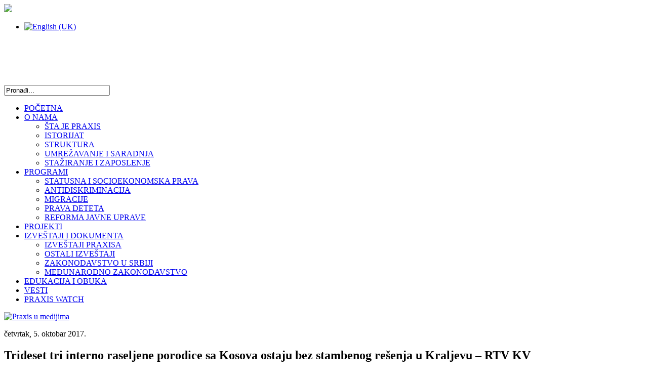

--- FILE ---
content_type: text/html; charset=utf-8
request_url: https://www.praxis.org.rs/index.php/sr/praxis-in-media/item/1236-trideset-tri-interno-raseljene-porodice-sa-kosova-ostaju-bez-stambenog-re%EF%BF%BD%EF%BF%BDenja-u-kraljevu-%EF%BF%BD%EF%BF%BD%EF%BF%BD-rtv-kv
body_size: 34225
content:
<!DOCTYPE html>
<html xmlns="http://www.w3.org/1999/xhtml" xml:lang="sr-yu" lang="sr-yu">
  <head>
      <base href="https://www.praxis.org.rs/index.php/sr/praxis-in-media/item/1236-trideset-tri-interno-raseljene-porodice-sa-kosova-ostaju-bez-stambenog-re��enja-u-kraljevu-���-rtv-kv" />
  <meta http-equiv="content-type" content="text/html; charset=utf-8" />
  <meta name="keywords" content="Antidiskriminacija,Stanovanje,IRL,Pristup pravdi" />
  <meta name="title" content="Trideset tri interno raseljene porodice sa Kosova ostaju bez stambenog rešenja u Kraljevu – RTV KV" />
  <meta name="description" content="U prigradskom naselju Beranovac kod Kraljeva, počelo je sprovođenje iseljenja porodica iz socijalnih stanova, koji su izgrađeni u cilju pronalaženja t..." />
  <meta name="generator" content="Joomla! - Open Source Content Management" />
  <title>Trideset tri interno raseljene porodice sa Kosova ostaju bez stambenog rešenja u Kraljevu – RTV KV</title>
  <link rel="stylesheet" href="/media/system/css/modal.css" type="text/css" />
  <link rel="stylesheet" href="/components/com_k2/css/k2.css" type="text/css" />
  <link rel="stylesheet" href="https://www.praxis.org.rs/modules/mod_news_pro_gk4/interface/css/style.css" type="text/css" />
  <link rel="stylesheet" href="/media/mod_falang/css/template.css" type="text/css" />
  <script src="/media/system/js/mootools-core.js" type="text/javascript"></script>
  <script src="/media/system/js/core.js" type="text/javascript"></script>
  <script src="/media/system/js/mootools-more.js" type="text/javascript"></script>
  <script src="/media/system/js/modal.js" type="text/javascript"></script>
  <script src="//ajax.googleapis.com/ajax/libs/jquery/1.7/jquery.min.js" type="text/javascript"></script>
  <script src="/components/com_k2/js/k2.js" type="text/javascript"></script>
  <script src="https://www.praxis.org.rs/modules/mod_news_pro_gk4/interface/scripts/engine.js" type="text/javascript"></script>
  <script type="text/javascript">

		window.addEvent('domready', function() {

			SqueezeBox.initialize({});
			SqueezeBox.assign($$('a.modal'), {
				parse: 'rel'
			});
		});var K2SitePath = '/';
  </script>

        <link rel="shortcut icon" href="/templates/praxislayout/images/praxis_icon.gif" type="image/gif">
        <link rel="stylesheet" href="/templates/praxislayout/css/praxis.css" type="text/css" /><link rel="stylesheet" href="/templates/praxislayout/css/praxis_menu_home.css" type="text/css" />
        
  </head>
  <body>
       <div id="praxis_all">
      <div id="praxis_header">
        <div id="praxis_logo"><a href="/index.php"><img src="/../templates/praxislayout/images/praxis_logo.png" border="0" /></a></div>
                <div id="praxis_logo_left">
               <div id="praxis_language_links_top"><div class="mod-languages">

	<ul class="lang-inline">
						<li class="">
			<a href="/index.php/en/praxis-in-media/item/1236-trideset-tri-interno-raseljene-porodice-sa-kosova-ostaju-bez-stambenog-re��enja-u-kraljevu-���-rtv-kv/1236-trideset-tri-interno-raseljene-porodice-sa-kosova-ostaju-bez-stambenog-re��enja-u-kraljevu-���-rtv-kv">
							<img src="/media/mod_falang/images/en.gif" alt="English (UK)" title="English (UK)" />						</a>
			</li>
							</ul>

</div>
</div>
                    <div id="praxis_social_top">

<div class="custom"  >
	<div id="praxis_social_top_in">
<div id="praxis_social_top_in_text">
<div id="contact_top_in_srp"><a class="praxis_contact_top" href="/index.php/about-us/contact" title="Praxis contact"><img src="/images/praxis_social_icons/contact_top_back.png" border="0" alt="" title="" /></a></div>
</div>
<div id="praxis_social_top_in_icn_facebook"><a href="http://www.facebook.com/pages/NGO-Praxis/371052492962101" target="_blank" title="Praxis facebook"><img src="/images/praxis_social_icons/praxis_icn_back_circle.png" border="0" alt="" title="" /></a></div>
<div id="praxis_social_top_in_icn_twitter"><a href="https://twitter.com/NGO_Praxis" target="_blank" title="Praxis twitter"><img src="/images/praxis_social_icons/praxis_icn_back_circle.png" border="0" alt="" title="" /></a></div>
<div id="praxis_social_top_in_icn_linkedin"><a href="http://www.linkedin.com/company/2696145?trk=tyah" target="_blank" title="Praxis linkedin"><img src="/images/praxis_social_icons/praxis_icn_back_circle.png" border="0" alt="" title="" /></a></div>
<div id="praxis_social_top_in_icn_youtube"><a href="http://www.youtube.com/user/praxisyt" target="_blank" title="Praxis youtube"><img src="/images/praxis_social_icons/praxis_icn_back_circle.png" border="0" alt="" title="" /></a></div>
</div></div>
</div>
                    <div id="praxis_search">
<div id="k2ModuleBox105" class="k2SearchBlock k2LiveSearchBlock">
	<form action="/index.php/sr/praxis-in-media/itemlist/search" method="get" autocomplete="off" class="k2SearchBlockForm">

		<input type="text" value="Pronađi..." name="searchword" maxlength="24" size="24" alt="Pretraga" class="inputbox" onblur="if(this.value=='') this.value='Pronađi...';" onfocus="if(this.value=='Pronađi...') this.value='';" />

		
		<input type="hidden" name="categories" value="" />
						<input type="hidden" name="format" value="html" />
		<input type="hidden" name="t" value="" />
		<input type="hidden" name="tpl" value="search" />
			</form>

		<div class="k2LiveSearchResults"></div>
	</div>
</div>
                </div>
      </div>
            <div id="praxis_menu">
        

<div class="custom"  >
	<ul id="praxis_navigation" class="nav-main">
<li>
<div id="praxis_menu1sr"><a class="praxis_menu_link" href="/index.php">POČETNA</a></div>
</li>
<li class="list">
<div id="praxis_menu2sr"><a class="praxis_menu_link" href="/index.php/about-us/what-is-praxis">O NAMA</a></div>
<ul class="nav-sub1">
<li><a class="praxis_menu_link" href="/index.php/about-us/what-is-praxis">ŠTA JE PRAXIS</a></li>
<li><a class="praxis_menu_link" href="/index.php/about-us/history">ISTORIJAT</a></li>
<li><a class="praxis_menu_link" href="/index.php/about-us/structure">STRUKTURA</a></li>
<li><a class="praxis_menu_link" href="/index.php/about-us/networking">UMREŽAVANJE I SARADNJA</a></li>
<li><a class="praxis_menu_link" href="/index.php/about-us/vacancies-internship">STAŽIRANJE I ZAPOSLENJE</a></li>
</ul>
</li>
<li class="list">
<div id="praxis_menu3sr"><a class="praxis_menu_link" href="/index.php/praxis-in-action">PROGRAMI</a></div>
<ul class="nav-sub2">
<li class="list">
<div id="praxis_menu_arrow"><a class="praxis_menu_link" href="/index.php/praxis-in-action/status-and-socioeconomic-rights">STATUSNA I SOCIOEKONOMSKA PRAVA</a></div>
</li>
<li><a class="praxis_menu_link" href="/index.php/praxis-in-action/discrimination">ANTIDISKRIMINACIJA</a></li>
<li><a class="praxis_menu_link" href="/index.php/praxis-in-action/migration">MIGRACIJE</a></li>
<li><a class="praxis_menu_link" href="/index.php/praxis-in-action/child-rights">PRAVA DETETA</a></li>
<li><a class="praxis_menu_link" href="/index.php/praxis-in-action/itemlist/category/68-public-administration-reform">REFORMA JAVNE UPRAVE</a></li>
</ul>
</li>
<li>
<div id="praxis_menu4sr"><a class="praxis_menu_link" href="/index.php/projects">PROJEKTI</a></div>
</li>
<li class="list">
<div id="praxis_menu5sr"><a class="praxis_menu_link" href="/index.php/reports-documents">IZVEŠTAJI I DOKUMENTA</a></div>
<ul class="nav-sub3">
<li><a class="praxis_menu_link" href="/index.php/reports-documents/praxis-reports">IZVEŠTAJI PRAXISA</a></li>
<li><a class="praxis_menu_link" href="/index.php/reports-documents/other-reports">OSTALI IZVEŠTAJI</a></li>
<li><a class="praxis_menu_link" href="/index.php/reports-documents/serbian-legislation">ZAKONODAVSTVO U SRBIJI</a></li>
<li><a class="praxis_menu_link" href="/index.php/reports-documents/international-legislation">MEĐUNARODNO ZAKONODAVSTVO</a></li>
</ul>
</li>
<li>
<div id="praxis_menu6sr"><a class="praxis_menu_link" href="/index.php/education-training">EDUKACIJA I OBUKA</a></div>
</li>
<li>
<div id="praxis_menu8sr"><a class="praxis_menu_link" href="/index.php/news">VESTI</a></div>
</li>
<li>
<div id="praxis_menu9sr"><a class="praxis_menu_link" href="/index.php/praxis-watch">PRAXIS WATCH</a></div>
</li>
</ul></div>

      </div>
                                                <div id="praxis_catch">
                <div id="praxis_content">
                                    <div id="praxis_content_titles">

<div class="custom"  >
	<p><a href="/index.php/praxis-in-media" target="_self" title="Praxis u medijima"><img src="/images/praxis_headers/praxis_in_media_sr.jpg" border="0" alt="Praxis u medijima" title="Praxis u medijima" /></a></p></div>
</div>
                                      <div id="praxis_content_in">

<!-- Start K2 Item Layout -->
<span id="startOfPageId1236"></span>

<div id="k2Container" class="itemView">

	<!-- Plugins: BeforeDisplay -->
	
	<!-- K2 Plugins: K2BeforeDisplay -->
	
	<div class="itemHeader">

				<!-- Date created -->
		<span class="itemDateCreated">
			četvrtak, 5. oktobar 2017.		</span>
		
	  	  <!-- Item title -->
	  <h2 class="itemTitle">
						
	  	Trideset tri interno raseljene porodice sa Kosova ostaju bez stambenog rešenja u Kraljevu – RTV KV
	  	
	  </h2>
	  
		
  </div>

  <!-- Plugins: AfterDisplayTitle -->
  
  <!-- K2 Plugins: K2AfterDisplayTitle -->
  
	  <div class="itemToolbar">
		<ul>
			
						<!-- Print Button -->
			<li>
				<a class="itemPrintLink" rel="nofollow" href="/index.php/sr/praxis-in-media/item/1236-trideset-tri-interno-raseljene-porodice-sa-kosova-ostaju-bez-stambenog-rešenja-u-kraljevu-–-rtv-kv?tmpl=component&amp;print=1" onclick="window.open(this.href,'printWindow','width=900,height=600,location=no,menubar=no,resizable=yes,scrollbars=yes'); return false;">
					<span>Štampa</span>
				</a>
			</li>
			
						<!-- Email Button -->
			<li>
				<a class="itemEmailLink" rel="nofollow" href="/index.php/sr/component/mailto/?tmpl=component&amp;template=praxislayout&amp;link=193103f69ef75a7756a840aee860c65d7f51f4bb" onclick="window.open(this.href,'emailWindow','width=400,height=350,location=no,menubar=no,resizable=no,scrollbars=no'); return false;">
					<span>Email</span>
				</a>
			</li>
			
			
			
			
					</ul>
		<div class="clr"></div>
  </div>
	
	
  <div class="itemBody">

	  <!-- Plugins: BeforeDisplayContent -->
	  
	  <!-- K2 Plugins: K2BeforeDisplayContent -->
	  
	  
	  	  <!-- Item text -->
	  <div class="itemFullText">
	  	<p style="text-align: justify;">U prigradskom naselju Beranovac kod Kraljeva, počelo je sprovođenje iseljenja porodica iz socijalnih stanova, koji su izgrađeni u cilju pronalaženja trajnog i održivog rešavanja stambenog pitanja interno raseljenih lica sa Kosova.</p>
<p style="text-align: justify;">Marija Dražović, pravna savetnica Praxisa, govorila je o teškoćama sa kojima se suočavaju trideset tri raseljene porodice kojima je naloženo iseljenje, bez obezbeđivanja alternativnog smeštaja.</p>
<p style="text-align: justify;">Pogledajte prilog <a class="praxis_download_here" href="http://rtvkraljevo.com/2017/10/03/33-raseljene-porodice-uskoro-bez-krova-nad-glavom/" target="_blank">ovde</a>.</p>	  </div>
	        
		<div class="clr"></div>
		
	  
				<div class="itemContentFooter">

						<!-- Item Hits -->
			<span class="itemHits">
				Pročitano <b>21609</b> puta			</span>
			
			
			<div class="clr"></div>
		</div>
		        	  <!-- Item tags -->
	  <div class="itemTagsBlock">
		  <span>Tagovano</span>
		  <ul class="itemTags">
		    		    <li><a href="/index.php/sr/praxis-tags/itemlist/tag/Antidiskriminacija">Antidiskriminacija</a></li>
		    		    <li><a href="/index.php/sr/praxis-tags/itemlist/tag/Stanovanje">Stanovanje</a></li>
		    		    <li><a href="/index.php/sr/praxis-tags/itemlist/tag/IRL">IRL</a></li>
		    		    <li><a href="/index.php/sr/praxis-tags/itemlist/tag/Pristup%20pravdi">Pristup pravdi</a></li>
		    		  </ul>
		  <div class="clr"></div>
	  </div>
	  
	  <!-- Plugins: AfterDisplayContent -->
	  
	  <!-- K2 Plugins: K2AfterDisplayContent -->
	  
	  <div class="clr"></div>
  </div>

		<!-- Social sharing -->
	<div class="itemSocialSharing">

				<!-- Twitter Button -->
		<div class="itemTwitterButton">
			<a href="https://twitter.com/share" class="twitter-share-button" data-count="horizontal">Tvitni</a><script type="text/javascript" src="//platform.twitter.com/widgets.js"></script>
		</div>
				
				<!-- Facebook Button -->
		<div class="itemFacebookButton">
			<div id="fb-root"></div>
			<script type="text/javascript">
				(function(d, s, id) {
				  var js, fjs = d.getElementsByTagName(s)[0];
				  if (d.getElementById(id)) {return;}
				  js = d.createElement(s); js.id = id;
				  js.src = "//connect.facebook.net/en_US/all.js#appId=177111755694317&xfbml=1";
				  fjs.parentNode.insertBefore(js, fjs);
				}(document, 'script', 'facebook-jssdk'));
			</script>
			<div class="fb-like" data-send="false" data-width="200" data-show-faces="true"></div>
		</div>
		
				<!-- Google +1 Button -->
		<div class="itemGooglePlusOneButton">	
			<g:plusone annotation="inline" width="120"></g:plusone>
			<script type="text/javascript">
			  (function() {
			  	window.___gcfg = {lang: 'en'}; // Define button default language here
			    var po = document.createElement('script'); po.type = 'text/javascript'; po.async = true;
			    po.src = 'https://apis.google.com/js/plusone.js';
			    var s = document.getElementsByTagName('script')[0]; s.parentNode.insertBefore(po, s);
			  })();
			</script>
		</div>
				
		<div class="clr"></div>
	</div>
	
    <div class="itemLinks">

		
	  
		<div class="clr"></div>
  </div>
  
  
  
			
    <!-- Related items by tag -->
	<div class="itemRelated">
		<h3>Povezani članci</h3>
		<ul>
						<li class="even">
			
								<a class="itemRelTitle" href="/index.php/sr/praxis-in-action/discrimination/item/1810-poverenik-za-zaštitu-ravnopravnosti-utvrdio-je-diskriminaciju-po-osnovu-nacionalne-pripadnosti-u-postupku-prijave-prebivališta">Poverenik za zaštitu ravnopravnosti utvrdio je diskriminaciju po osnovu nacionalne pripadnosti u postupku prijave prebivališta</a>
				
								
								
								
								
				
								
							</li>
						<li class="odd">
			
								<a class="itemRelTitle" href="/index.php/sr/praxis-in-action/status-and-socioeconomic-rights/item/1796-opportunities-in-the-hospitality-industry-–-impressions-–-valentina">Prilike za zapošljavanje u ugostiteljskoj industriji – utisci – Valentina</a>
				
								
								
								
								
				
								
							</li>
						<li class="even">
			
								<a class="itemRelTitle" href="/index.php/sr/praxis-in-action/status-and-socioeconomic-rights/item/1795-opportunities-in-the-hospitality-industry-–-impressions-–-andrijana">Prilike za zapošljavanje u ugostiteljskoj industriji – utisci – Andrijana</a>
				
								
								
								
								
				
								
							</li>
						<li class="odd">
			
								<a class="itemRelTitle" href="/index.php/sr/praxis-in-action/status-and-socioeconomic-rights/item/1794-opportunities-in-the-hospitality-industry-–-impressions-–-aleksandar">Prilike za zapošljavanje u ugostiteljskoj industriji – utisci – Aleksandar</a>
				
								
								
								
								
				
								
							</li>
						<li class="even">
			
								<a class="itemRelTitle" href="/index.php/sr/praxis-in-action/discrimination/item/1793-ecri-report-on-serbia-–-sixth-monitoring-cycle-published">Objavljen izveštaj EKRI o Srbiji – šesti ciklus monitoringa</a>
				
								
								
								
								
				
								
							</li>
						<li class="clr"></li>
		</ul>
		<div class="clr"></div>
	</div>
	
	<div class="clr"></div>

  
  
    <!-- Item navigation -->
  <div class="itemNavigation">
  	<span class="itemNavigationTitle">Više iz ove kategorije</span>

				<a class="itemPrevious" href="/index.php/sr/praxis-in-media/item/1227-praxis-i-mediji-o-reformi-javen-uprave-u-kraljevu-rtv-kv">
			&laquo; Unapređenje servisne uloge lokalnih organa uprave - Ibarske novosti		</a>
		
				<a class="itemNext" href="/index.php/sr/praxis-in-media/item/1249-bez-adekvatnog-odgovora-vlasti-za-probleme-korisnika-socijalnih-stanova-na-beranovcu">
			Bez adekvatnog odgovora vlasti za probleme korisnika socijalnih stanova na Beranovcu &raquo;
		</a>
		
  </div>
  
  <!-- Plugins: AfterDisplay -->
  
  <!-- K2 Plugins: K2AfterDisplay -->
  
  
 
		<div class="itemBackToTop">
		<a class="k2Anchor" href="/index.php/sr/praxis-in-media/item/1236-trideset-tri-interno-raseljene-porodice-sa-kosova-ostaju-bez-stambenog-rešenja-u-kraljevu-–-rtv-kv#startOfPageId1236">
			nazad na vrh		</a>
	</div>
	
	<div class="clr"></div>
</div>
<!-- End K2 Item Layout -->

<!-- JoomlaWorks "K2" (v2.5.7) | Learn more about K2 at http://getk2.org -->

</div>
                                    </div>
                <div id="praxis_right">

<div class="custom"  >
	<p><a href="/index.php/reports-documents/praxis-reports" target="_self" title="Izvestaji praxisa"><img src="/images/praxis_banners/praxis_reports_rs.jpg" border="0" alt="Izvestaji praxisa" title="Izvestaji praxisa" /></a></p>
<p> </p></div>

	<div class="nspMain autoanim hover nspFs100" id="nsp-praxis_watch_feed" style="width:100%;">
					<div class="nspArts bottom" style="width:100%;">
								<div class="nspTopInterface">
					<div>
						                        
							                            							                                                                                                                	<div class="praxis_home_news_title">
                                <a href="#" class="praxis_home_news_title_link"><div id="title_highlight">PRAXIS WATCH</div></a>
                                </div>
                                                                                                                                                                                                                                                                                                                                                                                                                                                                                                                                                                                 
                           
                       
						<ul class="nspPagination">
														<li>1</li>
														<li>2</li>
														<li>3</li>
													</ul>
												
												
											</div>
				</div>
				                                	<a href="/index.php/praxis-watch" title="Praxis watch"><img src="/images/praxis_banners/praxis_watch.jpg" border="0" alt="Praxis watch" title="Praxis watch" /></a>
                                                				
				<div class="nspArtScroll1">
					<div class="nspArtScroll2 nspPages3">
																	<div class="nspArtPage nspCol3">
																				<div class="nspArt nspCol1" style="padding:2px 4px 2px 4px;">
								<h4 class="nspHeader tleft fnone"><a href="/index.php/sr/praxis-watch/item/1730-tek-nakon-praxisovog-angažovanja-zdravstvena-ustanova-postupila-u-skladu-sa-propisima" title="Tek nakon Praxisovog angažovanja, zdravstvena ustanova postupila u skladu sa propisima">Tek nakon Praxisovog angažovanja, zdravstvena ustanova postupila u skladu sa propisima</a></h4><p class="nspText tleft fleft"><a href="/index.php/sr/praxis-watch/item/1730-tek-nakon-praxisovog-angažovanja-zdravstvena-ustanova-postupila-u-skladu-sa-propisima">Suprotno zajamčenom pravu na besplatnu zdravstvenu zaštitu, našoj klijentkinji je dostavljen račun za troškove zdravstvenih usluga pruženih na akušerskom odeljenju. U...</a></p>							</div>
												</div>
						<div class="nspArtPage nspCol3">
																															<div class="nspArt nspCol1" style="padding:2px 4px 2px 4px;">
								<h4 class="nspHeader tleft fnone"><a href="/index.php/sr/praxis-watch/item/1707-podnet-izveštaj-savetu-za-ljudska-prava-un-o-problemima-lica-u-riziku-od-apatridije" title="Podnet izveštaj Savetu za ljudska prava UN o problemima lica u riziku od apatridije">Podnet izveštaj Savetu za ljudska prava UN o problemima lica u riziku&hellip;</a></h4><p class="nspText tleft fleft"><a href="/index.php/sr/praxis-watch/item/1707-podnet-izveštaj-savetu-za-ljudska-prava-un-o-problemima-lica-u-riziku-od-apatridije">Praxis je, u saradnji sa Evropskom mrežom za pitanja apatrdije, u okviru četvrtog ciklusa Univerzalnog periodičnog pregleda, Savetu za ljudska prava...</a></p>							</div>
												</div>
						<div class="nspArtPage nspCol3">
																															<div class="nspArt nspCol1" style="padding:2px 4px 2px 4px;">
								<h4 class="nspHeader tleft fnone"><a href="/index.php/sr/praxis-watch/item/1708-praxis-lodged-an-application-with-the-european-court-of-human-rights-for-violation-of-the-right-to-register-in-civil-registry-books" title="Praxis Lodged an Application with the European Court of Human Rights for Violation of the Right to Register in Civil Registry Books">Praxis Lodged an Application with the European Court of Human Rights for&hellip;</a></h4><p class="nspText tleft fleft"><a href="/index.php/sr/praxis-watch/item/1708-praxis-lodged-an-application-with-the-european-court-of-human-rights-for-violation-of-the-right-to-register-in-civil-registry-books">Praxis lodged an application with the European Court of Human Rights in the case of a child who could not be...</a></p>							</div>
												</div>
																</div>
				</div>	
			</div>
					</div>

<script type="text/javascript">
//<![CDATA[
try {$Gavick;}catch(e){$Gavick = {};};
$Gavick["nsp-praxis_watch_feed"] = {
	"animation_speed": 400,
	"animation_interval": 12000,
	"animation_function": Fx.Transitions.Circ.easeInOut,
	"news_column": 1,
	"news_rows": 1,
	"links_columns_amount": 1,
	"links_amount": 3,
	"counter_text": '<strong>Page:</strong>'
};
//]]>
</script>	

<div class="custom"  >
	<p><span class="praxis_highlite_title">POPULARNI TAGOVI</span></p></div>

<div id="k2ModuleBox172" class="k2TagCloudBlock">
			<a href="/index.php/sr/praxis-tags/itemlist/tag/Antidiskriminacija" style="font-size:260%" title="632 članci sa tagom Antidiskriminacija" class="k2TagCloudBlock_link">
		Antidiskriminacija	</a>
				<a href="/index.php/sr/praxis-tags/itemlist/tag/Apatridija" style="font-size:193%" title="378 članci sa tagom Apatridija" class="k2TagCloudBlock_link">
		Apatridija	</a>
				<a href="/index.php/sr/praxis-tags/itemlist/tag/Azil" style="font-size:130%" title="143 članci sa tagom Azil" class="k2TagCloudBlock_link">
		Azil	</a>
				<a href="/index.php/sr/praxis-tags/itemlist/tag/Besplatna pravna pomoć" style="font-size:121%" title="108 članci sa tagom Besplatna pravna pomoć" class="k2TagCloudBlock_link">
		Besplatna pravna pomoć	</a>
				<a href="/index.php/sr/praxis-tags/itemlist/tag/Dečji brak" style="font-size:131%" title="147 članci sa tagom Dečji brak" class="k2TagCloudBlock_link">
		Dečji brak	</a>
				<a href="/index.php/sr/praxis-tags/itemlist/tag/IRL" style="font-size:133%" title="155 članci sa tagom IRL" class="k2TagCloudBlock_link">
		IRL	</a>
				<a href="/index.php/sr/praxis-tags/itemlist/tag/Izbeglice" style="font-size:143%" title="193 članci sa tagom Izbeglice" class="k2TagCloudBlock_link">
		Izbeglice	</a>
				<a href="/index.php/sr/praxis-tags/itemlist/tag/Migracije" style="font-size:168%" title="287 članci sa tagom Migracije" class="k2TagCloudBlock_link">
		Migracije	</a>
				<a href="/index.php/sr/praxis-tags/itemlist/tag/Najposećenije" style="font-size:93%" title="6 članci sa tagom Najposećenije" class="k2TagCloudBlock_link">
		Najposećenije	</a>
				<a href="/index.php/sr/praxis-tags/itemlist/tag/Nasilje u porodici" style="font-size:128%" title="134 članci sa tagom Nasilje u porodici" class="k2TagCloudBlock_link">
		Nasilje u porodici	</a>
				<a href="/index.php/sr/praxis-tags/itemlist/tag/Obrazovanje" style="font-size:183%" title="341 članci sa tagom Obrazovanje" class="k2TagCloudBlock_link">
		Obrazovanje	</a>
				<a href="/index.php/sr/praxis-tags/itemlist/tag/Prava deteta" style="font-size:231%" title="521 članci sa tagom Prava deteta" class="k2TagCloudBlock_link">
		Prava deteta	</a>
				<a href="/index.php/sr/praxis-tags/itemlist/tag/Pravna klinika" style="font-size:94%" title="9 članci sa tagom Pravna klinika" class="k2TagCloudBlock_link">
		Pravna klinika	</a>
				<a href="/index.php/sr/praxis-tags/itemlist/tag/Pravno nevidljivi" style="font-size:205%" title="425 članci sa tagom Pravno nevidljivi" class="k2TagCloudBlock_link">
		Pravno nevidljivi	</a>
				<a href="/index.php/sr/praxis-tags/itemlist/tag/Prebivalište" style="font-size:130%" title="144 članci sa tagom Prebivali&scaron;te" class="k2TagCloudBlock_link">
		Prebivalište	</a>
				<a href="/index.php/sr/praxis-tags/itemlist/tag/Pristup pravdi" style="font-size:160%" title="254 članci sa tagom Pristup pravdi" class="k2TagCloudBlock_link">
		Pristup pravdi	</a>
				<a href="/index.php/sr/praxis-tags/itemlist/tag/Readmisija" style="font-size:95%" title="13 članci sa tagom Readmisija" class="k2TagCloudBlock_link">
		Readmisija	</a>
				<a href="/index.php/sr/praxis-tags/itemlist/tag/Reforma javne uprave" style="font-size:107%" title="56 članci sa tagom Reforma javne uprave" class="k2TagCloudBlock_link">
		Reforma javne uprave	</a>
				<a href="/index.php/sr/praxis-tags/itemlist/tag/Rodna ravnopravnost" style="font-size:137%" title="170 članci sa tagom Rodna ravnopravnost" class="k2TagCloudBlock_link">
		Rodna ravnopravnost	</a>
				<a href="/index.php/sr/praxis-tags/itemlist/tag/Socijalna zaštita" style="font-size:191%" title="373 članci sa tagom Socijalna za&scaron;tita" class="k2TagCloudBlock_link">
		Socijalna zaštita	</a>
				<a href="/index.php/sr/praxis-tags/itemlist/tag/Stanovanje" style="font-size:140%" title="181 članci sa tagom Stanovanje" class="k2TagCloudBlock_link">
		Stanovanje	</a>
				<a href="/index.php/sr/praxis-tags/itemlist/tag/Umrežavanje" style="font-size:182%" title="338 članci sa tagom Umrežavanje" class="k2TagCloudBlock_link">
		Umrežavanje	</a>
				<a href="/index.php/sr/praxis-tags/itemlist/tag/Zapošljavanje" style="font-size:137%" title="169 članci sa tagom Zapo&scaron;ljavanje" class="k2TagCloudBlock_link">
		Zapošljavanje	</a>
				<a href="/index.php/sr/praxis-tags/itemlist/tag/Zdravstvena zaštita" style="font-size:184%" title="347 članci sa tagom Zdravstvena za&scaron;tita" class="k2TagCloudBlock_link">
		Zdravstvena zaštita	</a>
			<div class="clr"></div>
</div>


<div class="custom"  >
	<p> </p>
<p><a href="/index.php/praxis-in-media" target="_self"><img src="/images/praxis_banners/praxis_in_media.jpg" border="0" alt="Praxis watch" title="Praxis reports" /></a></p></div>
</div>
            </div>
            
             
            
            </div>


                                    <div id="praxis_vertical_banner_catch_other">
              <div id="praxis_vertical_banner_middle_new">

<div class="custom"  >
	<div id="praxis_vertical_banner_middle_in"><a href="http://www.zadecu.org/" target="_blank" title="Za decu"><img src="/images/praxis_banners/praxis_vertical_banner_5.jpg" border="0" alt="Praxis means action" title="Praxis means action" align="middle" /></a></div>
<div id="praxis_vertical_banner_middle_in"><a href="http://www.statelessness.eu/" target="_blank" title="ENS"><img src="/images/praxis_banners/praxis_vertical_banner_3.jpg" border="0" alt="Praxis means action" title="Praxis means action" align="middle" /></a></div>
<div id="praxis_vertical_banner_middle_in"><a href="https://www.facebook.com/WeBLAN-1386219721685570/" target="_blank"><img src="/images/praxis_banners/praxis_vertical_banner_1.jpg" border="0" alt="Praxis means action" title="Praxis means action" align="absmiddle" /></a></div>
<div id="praxis_vertical_banner_middle_in"><a href="http://www.stopdiskriminaciji.org/" target="_blank" title="Koalicija protiv diskriminacije"><img src="/images/praxis_banners/praxis_vertical_banner_2.jpg" border="0" alt="Praxis means action" title="Praxis means action" /></a></div></div>
</div>
      </div>
                        <div id="praxis_footer_trans_line"> </div>
            <div id="praxis_footer">
        

<div class="custom"  >
	<div id="praxis_footer_in_sr">
<div id="praxis_footer_catch">
<div id="praxis_footer_line1">
<div id="praxis_footer_link11"><a class="praxis_footer_link2" href="/index.php">Početna</a></div>
<div id="praxis_footer_link12"><a class="praxis_footer_link2" href="/index.php/about-us/what-is-praxis">O nama</a></div>
<div id="praxis_footer_link13"><a class="praxis_footer_link2" href="/index.php/praxis-in-action/status-and-socioeconomic-rights">Statusna i<br />Socioekonomska prava</a></div>
<div id="praxis_footer_link14"><a class="praxis_footer_link2" href="/index.php/reports-documents/praxis-reports">Izveštaji Praxisa</a></div>
<div id="praxis_footer_link15"><a class="praxis_footer_link2" href="/index.php/education-training">Edukacija i obuka</a></div>
</div>
<div id="praxis_footer_line2">
<div id="praxis_footer_link11"><a class="praxis_footer_link2" href="/index.php/projects">Projekti</a></div>
<div id="praxis_footer_link12"><a class="praxis_footer_link2" href="/index.php/about-us/history">Istorijat</a></div>
<div id="praxis_footer_link13"> </div>
<div id="praxis_footer_link14"><a class="praxis_footer_link2" href="/index.php/reports-documents/serbian-legislation">Zakonodavstvo u Srbiji</a></div>
<div id="praxis_footer_link15"><a class="praxis_footer_link2" href="/index.php/field-activities">Aktivnosti na terenu</a></div>
</div>
<div id="praxis_footer_line2">
<div id="praxis_footer_link11"><a class="praxis_footer_link2" href="/index.php/news">Vesti</a></div>
<div id="praxis_footer_link12"><a class="praxis_footer_link2" href="/index.php/about-us/structure">Struktura</a></div>
<div id="praxis_footer_link13"><a class="praxis_footer_link2" href="/index.php/praxis-in-action/discrimination">Antidiskriminacija i<br />rodna ravnopravnost</a></div>
<div id="praxis_footer_link14"><a class="praxis_footer_link2" href="/index.php/reports-documents/international-legislation">Međunarodno zakonodavstvo</a></div>
<div id="praxis_footer_link15"> </div>
</div>
<div id="praxis_footer_line2">
<div id="praxis_footer_link11"><a class="praxis_footer_link2" href="/index.php/praxis-watch">Praxis Watch</a></div>
<div id="praxis_footer_link12"><a class="praxis_footer_link2" href="/index.php/about-us/networking">Umrežavanje i saradnja</a></div>
<div id="praxis_footer_link13"> </div>
<div id="praxis_footer_link14"> </div>
<div id="praxis_footer_link15"> </div>
</div>
<div id="praxis_footer_line2">
<div id="praxis_footer_link11"><a class="praxis_footer_link2" href="/index.php/praxis-in-media">Praxis u medijima</a></div>
<div id="praxis_footer_link12"><a class="praxis_footer_link2" href="/index.php/about-us/vacancies-internship">Stažiranje i zaposlenje</a></div>
<div id="praxis_footer_link13"><a class="praxis_footer_link2" href="/index.php/praxis-in-action/migration">Migracije</a></div>
<div id="praxis_footer_link14"> </div>
<div id="praxis_footer_link15"> </div>
</div>
<div id="praxis_footer_line2">
<div id="praxis_footer_link11"><a class="praxis_footer_link2" href="http://www.facebook.com/pages/NGO-Praxis/371052492962101?sk=photos_stream" target="_blank">Galerija</a></div>
<div id="praxis_footer_link12"><a class="praxis_footer_link2" href="/index.php/about-us/contact"><img src="/templates/praxislayout/images/praxis_kontakt.png" border="0" alt="Praxis kontak" title="Praxis kontakt" /></a></div>
<div id="praxis_footer_link13"><a class="praxis_footer_link2" href="/index.php/praxis-in-action/child-rights">Prava deteta</a></div>
<div id="praxis_footer_link14"> </div>
<div id="praxis_footer_link15"> </div>
</div>
<div id="praxis_footer_line2"> </div>
<div id="praxis_footer_line2"> </div>
<div id="praxis_footer_line2"> </div>
</div>
<div id="praxis_footer_line5"><span class="praxis_footer_line5_hover"><a href="http://www.facebook.com/pages/NGO-Praxis/371052492962101" target="_blank" title="Praxis facebook"><img src="/templates/praxislayout/images/praxis_facebook_footer_icn.png" border="0" alt="Praxis facebook" title="Praxis facebook" /></a></span><span class="praxis_footer_line5_hover"><a href="https://twitter.com/NGO_Praxis" target="_blank" title="Praxis twitter"><img src="/templates/praxislayout/images/praxis_twitter_footer_icn.png" border="0" alt="Praxis twitter" title="Praxis twitter" /></a></span><span class="praxis_footer_line5_hover"><a href="#" target="_blank" title="Praxis linkedin"><img src="/templates/praxislayout/images/praxis_linkedin_footer_icn.png" border="0" alt="Praxis Linkedin" title="Praxis linkedin" /></a></span><span class="praxis_footer_line5_hover"><a href="http://www.youtube.com/user/praxisyt" target="_blank" title="Praxis youtube"><img src="/templates/praxislayout/images/praxis_youtube_footer_icn.png" border="0" alt="Praxis youtube" title="Praxis youtube" /></a></span></div>
<div id="praxis_footer_line3">© Copyright Praxis 2015 All Rights Reserved.</div>
<div id="praxis_footer_line4"><a href="http://www.miyamotoads.com" target="_blank"><img src="/templates/praxislayout/images/miyamoto_logo.png" border="0" alt="developed by miyamoto" /></a></div>
</div></div>

      </div>
            <div id="praxis_footer_bottom_trans_line"> </div>
    </div>
  </body>
<script type="text/javascript">

  var _gaq = _gaq || [];
  _gaq.push(['_setAccount', 'UA-129675385-1']);
  _gaq.push(['_trackPageview']);

  (function() {
    var ga = document.createElement('script'); ga.type = 'text/javascript'; ga.async = true;
    ga.src = ('https:' == document.location.protocol ? 'https://ssl' : 'http://www') + '.google-analytics.com/ga.js';
    var s = document.getElementsByTagName('script')[0]; s.parentNode.insertBefore(ga, s);
  })();

</script>
</html>


--- FILE ---
content_type: text/html; charset=utf-8
request_url: https://accounts.google.com/o/oauth2/postmessageRelay?parent=https%3A%2F%2Fwww.praxis.org.rs&jsh=m%3B%2F_%2Fscs%2Fabc-static%2F_%2Fjs%2Fk%3Dgapi.lb.en.2kN9-TZiXrM.O%2Fd%3D1%2Frs%3DAHpOoo_B4hu0FeWRuWHfxnZ3V0WubwN7Qw%2Fm%3D__features__
body_size: 161
content:
<!DOCTYPE html><html><head><title></title><meta http-equiv="content-type" content="text/html; charset=utf-8"><meta http-equiv="X-UA-Compatible" content="IE=edge"><meta name="viewport" content="width=device-width, initial-scale=1, minimum-scale=1, maximum-scale=1, user-scalable=0"><script src='https://ssl.gstatic.com/accounts/o/2580342461-postmessagerelay.js' nonce="nctnBhHtzUB_ZSfrzJepBA"></script></head><body><script type="text/javascript" src="https://apis.google.com/js/rpc:shindig_random.js?onload=init" nonce="nctnBhHtzUB_ZSfrzJepBA"></script></body></html>